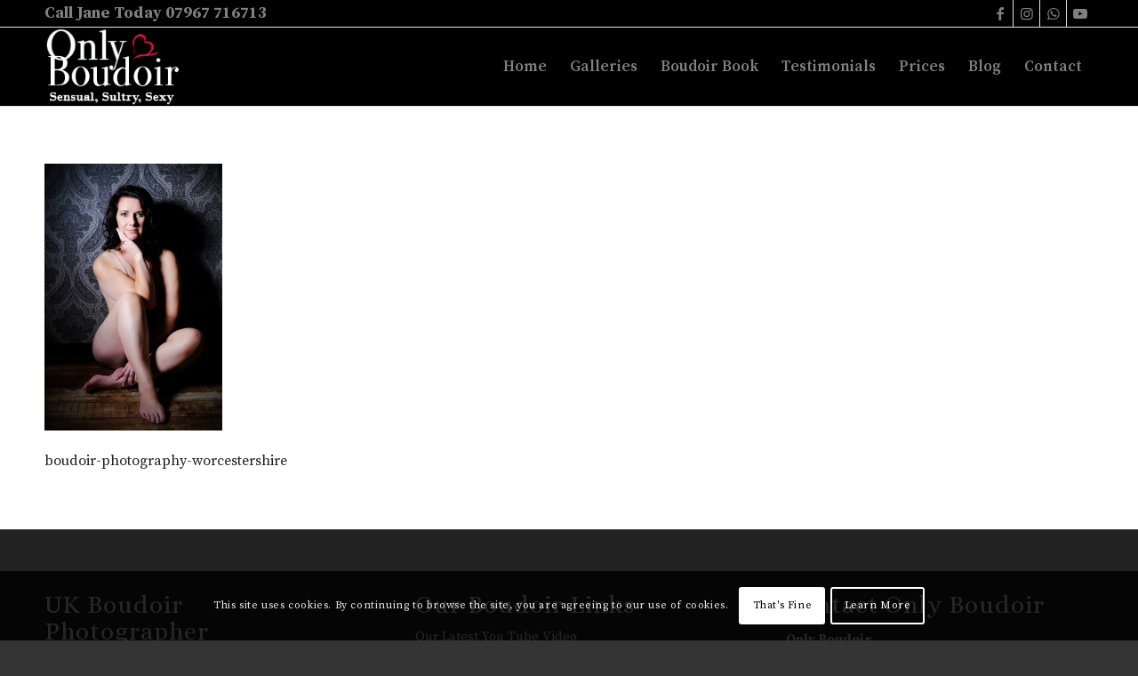

--- FILE ---
content_type: text/plain
request_url: https://www.google-analytics.com/j/collect?v=1&_v=j102&a=991598277&t=pageview&_s=1&dl=https%3A%2F%2Fonlyboudoir.co.uk%2Fboudoir-gallery%2Fboudoir-photography-worcestershire-102u%2F&ul=en-us%40posix&dt=boudoir-photography-worcestershire-102u%20-%20Only%20Boudoir&sr=1280x720&vp=1280x720&_u=IEBAAAABAAAAACAAI~&jid=1768857644&gjid=1333501242&cid=353764646.1768088416&tid=UA-34161689-1&_gid=1290638346.1768088416&_r=1&_slc=1&z=441785611
body_size: -451
content:
2,cG-TELLMZDPBX